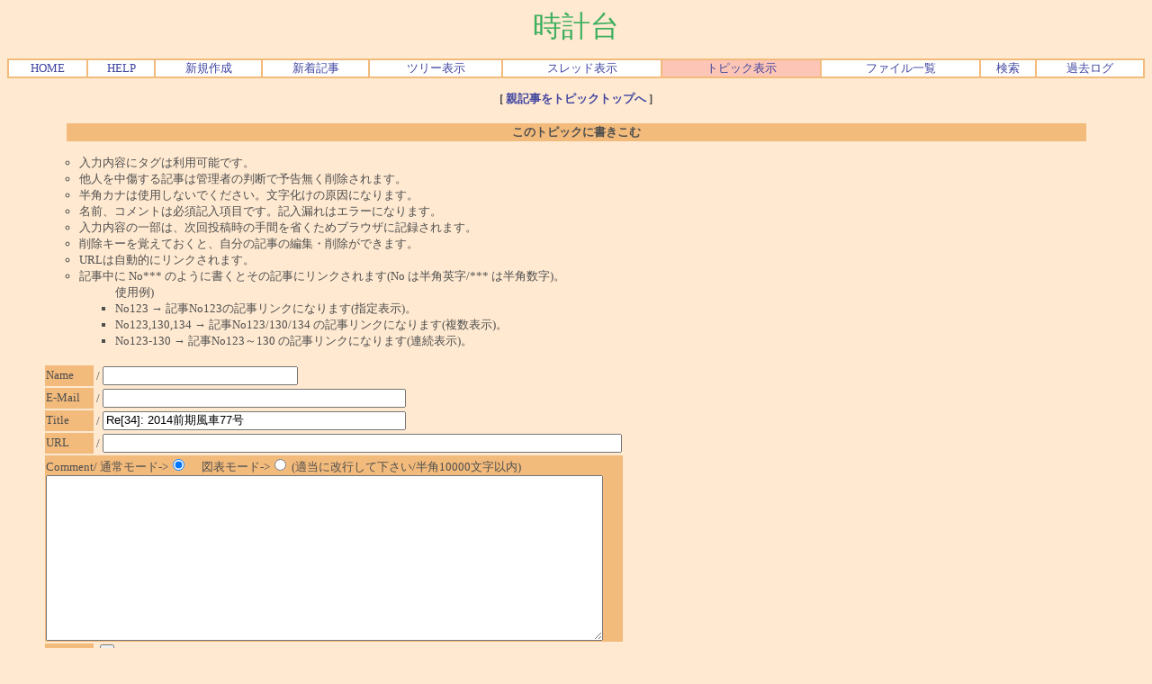

--- FILE ---
content_type: text/html; charset=UTF-8
request_url: http://s.kyoto-u-mk.org/cbbs/index.cgi?mode=al2&mo=10520&namber=7412&space=495&rev=1&page=0&In=1&no=0
body_size: 6121
content:
<html>
<head>
<meta http-equiv="Content-type" content="text/html; charset=UTF-8">

<STYLE TYPE="text/css">
<!--
a:link{    /* 未リンク */
	text-decoration:none;
}
a:visited{ /* 既リンク */
	text-decoration:none;
}
a:hover  { /* リンク中 */
	color:#F44646; text-decoration:underline;
}
body,td,th{/* 基本フォント&基本サイズ */
	font-family:"ＭＳ Ｐゴシック"; font-size:10pt;
}
tt{font-size:12pt;}/* ツリー罫線の文字サイズ */}
-->
</STYLE>



<!--Child Tree v8.92-->
<title>時計台 [One Topic All View / 風車小屋総合スレ / Page: 0]</title>
</head>
<body text=#4F4F4F link=#4146A0 vlink=#2D862B bgcolor=#FFE9D0>
<!--ヘッダ広告タグ挿入位置▽-->

<!--△ここまで-->
<center>
<span style="font-size:xx-large;color:#3DAF5F;font-family:Times New Roman;">時計台</span>
<p><table border=1 cellspacing=0 cellpadding=0 width=100% bordercolor=#F2BA7B><tr align=center bgcolor="#FFFFFF">
<td><a href="http://www.kyoto-u-mk.org/">HOME</a></td>
<td><a href="./index.cgi?mode=man&no=0">HELP</a></td>
<td><a href="./index.cgi?mode=new&no=0">新規作成</a></td>
<td><a href="./index.cgi?mode=n_w&no=0">新着記事</a></td>
<td><a href="./index.cgi?H=T&no=0">ツリー表示</a></td>
<td><a href="./index.cgi?mode=alk&no=0">スレッド表示</a></td>
<td bgcolor=#FDC5B5><a href="./index.cgi?H=F&no=0">トピック表示</a></td>
<td><a href="./index.cgi?mode=f_a&no=0">ファイル一覧</a></td>
<td><a href="./srch.cgi?no=0">検索</a></td>
<td><a href="./srch.cgi?mode=log&no=0">過去ログ</a></td>

</td></tr></table></p>
</center><center><b>[ <a href="./index.cgi?mode=al2&namber=7412&rev=0&no=0">親記事をトピックトップへ</a> ]</b><br><br>
<a name=F><table width="90%" align=center>
<tr><th bgcolor=#F2BA7B>このトピックに書きこむ</th></tr></table></a></center>
<form action="./index.cgi" method="POST" enctype="multipart/form-data"><ul><ul><li>入力内容にタグは利用可能です。</ul>
<ul>
<li>他人を中傷する記事は管理者の判断で予告無く削除されます。
<li>半角カナは使用しないでください。文字化けの原因になります。
<li>名前、コメントは必須記入項目です。記入漏れはエラーになります。
<li>入力内容の一部は、次回投稿時の手間を省くためブラウザに記録されます。
<li>削除キーを覚えておくと、自分の記事の編集・削除ができます。
<li>URLは自動的にリンクされます。
<li>記事中に No*** のように書くとその記事にリンクされます(No は半角英字/*** は半角数字)。
<ul>使用例)
<li>No123 → 記事No123の記事リンクになります(指定表示)。
<li>No123,130,134 → 記事No123/130/134 の記事リンクになります(複数表示)。
<li>No123-130 → 記事No123～130 の記事リンクになります(連続表示)。
</ul>
</ul>

<br><input type=hidden name=N value=14195>
<input type=hidden name=mode value=wri><input type=hidden name=type value=7412>
<input type=hidden name=kiji value=10520><input type=hidden name=space value=510>
<input type=hidden name=no value=0>
<table border=0>
<tr><td bgcolor=#F2BA7B>Name</td><td>/
<input type=text name="name" value="" size=25 maxlength=50></td></tr>
<tr><td bgcolor=#F2BA7B>E-Mail</td><td>/
<input type=text name="email" value="" size=40></td></tr>
<tr><td bgcolor=#F2BA7B>Title</td><td>/
<input type=text name="d_may" size=40 value="Re[34]: 2014前期風車77号"></td></tr>
<tr><td bgcolor=#F2BA7B>URL</td><td>/
<input type=text name="url" value="" size=70></td></tr>
<tr><td colspan=2 bgcolor=#F2BA7B>Comment/
通常モード-&gt;<input type=radio name=pre value=0 checked>　
図表モード-&gt;<input type=radio name=pre value=1>
(適当に改行して下さい/半角10000文字以内)<br>
<textarea name="comment" rows=12 cols=75 wrap=soft></textarea></td></tr>
<tr><td bgcolor=#F2BA7B>File</td><td>/<input type=file name=ups size=60><br>アップ可能拡張子=&gt;
/<b>.gif</b>/<b>.jpg</b>/<b>.jpeg</b>/<b>.png</b>/.txt/.lzh/.zip/.mid<br>
1) 太字の拡張子は画像として認識されます。<br>
2) 画像は初期状態で縮小サイズ250×250ピクセル以下で表示されます。<br>
3) 同名ファイルがある、またはファイル名が不適切な場合、<br>
　　ファイル名が自動変更されます。<br>
4) アップ可能ファイルサイズは1回<B>400KB</B>(1KB=1024Bytes)までです。<br>
5) ファイルアップ時はプレビューは利用できません。<br>
6) スレッド内の合計ファイルサイズ:[10/5000KB] <b>残り:[4990KB]</b>

<input type=hidden name=H value=F><tr><td bgcolor=#F2BA7B>削除キー</td><td>/
<input type=password name=delkey value="" size=8>
<small>(半角8文字以内)</small>
</td></tr>

<tr><td colspan=2 align=right>記事ソート/<select name="AgSg"><option value=1>上げる(age)<option value=0>下げる(sage)</select>
　
プレビュー/<input type=checkbox name=PV value=1>　
<input type=submit value=" 送 信 ">
<input type=reset value="リセット"></td></tr></table></form></ul><hr width="95%">
<center>
</center><ul>[ トピック内全76記事(1-20 表示) ]　
&lt;&lt;
<b>0</b>
| <a href="./index.cgi?mode=al2&namber=7412&page=20&rev=1&no=0">1</a>
| <a href="./index.cgi?mode=al2&namber=7412&page=40&rev=1&no=0">2</a>
| <a href="./index.cgi?mode=al2&namber=7412&page=60&rev=1&no=0">3</a>
<a href="./index.cgi?mode=al2&namber=7412&page=20&rev=1&no=0">&gt;&gt;</a><br></ul><center>
<a name="1"></a>
<table width=90% bgcolor=#FFFFFF border=0 bordercolor=#F2BA7B cellspacing=0><tr><td>
<table border=1 cellspacing=0 cellpadding=0 width=100% bordercolor=#F2BA7B>
<tr><td width=1% nowrap><b><font color="#EA3939">■14195</font></b> / inTopicNo.1)</td>
<td bgcolor=#F2BA7B>　<b><font color=#4F4F4F>風車小屋91号</font></b>
</td></tr></table><div align=right>&nbsp;&nbsp;<a href="#2">▼</a><a href="#1">■</a></div>
□投稿者/ 二心アマメ  <small>-(2021/07/14(Wed) 21:22:08) <br></small>
<ul><table><tr><td align=center></td><td><font color="#4F4F4F"><!--C-->前期風車の公的を募集します。締め切り8月12日<br><br>表紙　　あるも<br>裏表紙　二心アマメ<br>中表紙　水飴ウナギ<br><br>目次　(未定)<br>作者紹介　(未定)<br>編集後期　(未定) <br><br>ご協力よろしくお願いします。<br></td></tr></table></ul>
<div align=right></div></td></tr>
<tr><form action="./index.cgi" method=POST>
<td align=right><a href="./index.cgi?mode=al2&mo=14195&namber=7412&space=1125&rev=1&page=0&no=0#F"><b>引用返信</b></a>/<a href="./index.cgi?mode=al2&mo=14195&namber=7412&space=1125&rev=1&page=0&In=1&no=0#F"><b>返信</b></a>

<input type=hidden name=del value=14195><input type=hidden name=no value=0>

削除キー/<input type=password name=delkey size=8>
<select name=mode>
<option value=nam>編集
<option value=key>削除
</select>
<input type=submit value="送 信"></td></form></tr></table>

<a name="2"></a>
<table width=90% bgcolor=#FFFFFF border=0 bordercolor=#F2BA7B cellspacing=0><tr><td>
<table border=1 cellspacing=0 cellpadding=0 width=100% bordercolor=#F2BA7B>
<tr><td width=1% nowrap><b><font color="#EA3939">■14142</font></b> / inTopicNo.2)</td>
<td bgcolor=#F2BA7B>　<b><font color=#4F4F4F>Re[74]: 風車小屋90号</font></b>
</td></tr></table><div align=right><a href="#1">▲<a href="#3">▼<a href="#1">■</a></div>
□投稿者/ 二心アマメ  <small>-(2020/10/18(Sun) 20:30:57) <br></small>
<ul><table><tr><td align=center></td><td><font color="#4F4F4F"><!--C-->目次やります<br></td></tr></table></ul>
<div align=right></div></td></tr>
<tr><form action="./index.cgi" method=POST>
<td align=right><a href="./index.cgi?mode=al2&mo=14142&namber=7412&space=1110&rev=1&page=0&no=0#F"><b>引用返信</b></a>/<a href="./index.cgi?mode=al2&mo=14142&namber=7412&space=1110&rev=1&page=0&In=1&no=0#F"><b>返信</b></a>

<input type=hidden name=del value=14142><input type=hidden name=no value=0>

削除キー/<input type=password name=delkey size=8>
<select name=mode>
<option value=nam>編集
<option value=key>削除
</select>
<input type=submit value="送 信"></td></form></tr></table>

<a name="3"></a>
<table width=90% bgcolor=#FFFFFF border=0 bordercolor=#F2BA7B cellspacing=0><tr><td>
<table border=1 cellspacing=0 cellpadding=0 width=100% bordercolor=#F2BA7B>
<tr><td width=1% nowrap><b><font color="#EA3939">■14140</font></b> / inTopicNo.3)</td>
<td bgcolor=#F2BA7B>　<b><font color=#4F4F4F>Re[73]: 風車小屋90号</font></b>
</td></tr></table><div align=right><a href="#2">▲<a href="#4">▼<a href="#1">■</a></div>
□投稿者/ つや  <small>-(2020/10/12(Mon) 15:17:02) <br></small>
<ul><table><tr><td align=center></td><td><font color="#4F4F4F"><!--C-->後期風車の公的募集です。<br><br>風車小屋90号:締切12月4日(金)<br>《カラー》<br>表紙…つや<br>裏表紙…<br><br>《白黒》<br>中表紙…水飴ウナギ<br>目次(見開き2p)…<br>作者紹介扉…<br>編集後記…<br>(敬称略）<br><br>ご協力よろしくお願いします。<br><br></td></tr></table></ul>
<div align=right></div></td></tr>
<tr><form action="./index.cgi" method=POST>
<td align=right><a href="./index.cgi?mode=al2&mo=14140&namber=7412&space=1095&rev=1&page=0&no=0#F"><b>引用返信</b></a>/<a href="./index.cgi?mode=al2&mo=14140&namber=7412&space=1095&rev=1&page=0&In=1&no=0#F"><b>返信</b></a>

<input type=hidden name=del value=14140><input type=hidden name=no value=0>

削除キー/<input type=password name=delkey size=8>
<select name=mode>
<option value=nam>編集
<option value=key>削除
</select>
<input type=submit value="送 信"></td></form></tr></table>

<a name="4"></a>
<table width=90% bgcolor=#FFFFFF border=0 bordercolor=#F2BA7B cellspacing=0><tr><td>
<table border=1 cellspacing=0 cellpadding=0 width=100% bordercolor=#F2BA7B>
<tr><td width=1% nowrap><b><font color="#EA3939">■14112</font></b> / inTopicNo.4)</td>
<td bgcolor=#F2BA7B>　<b><font color=#4F4F4F>Re[72]: 風車小屋89号</font></b>
</td></tr></table><div align=right><a href="#3">▲<a href="#5">▼<a href="#1">■</a></div>
□投稿者/ つや  <small>-(2020/06/16(Tue) 20:46:39) <br></small>
<ul><table><tr><td align=center></td><td><font color="#4F4F4F"><!--C-->目次は川上草魚先生に担当していただくことになりました。ありがとうございます。<br></td></tr></table></ul>
<div align=right></div></td></tr>
<tr><form action="./index.cgi" method=POST>
<td align=right><a href="./index.cgi?mode=al2&mo=14112&namber=7412&space=1080&rev=1&page=0&no=0#F"><b>引用返信</b></a>/<a href="./index.cgi?mode=al2&mo=14112&namber=7412&space=1080&rev=1&page=0&In=1&no=0#F"><b>返信</b></a>

<input type=hidden name=del value=14112><input type=hidden name=no value=0>

削除キー/<input type=password name=delkey size=8>
<select name=mode>
<option value=nam>編集
<option value=key>削除
</select>
<input type=submit value="送 信"></td></form></tr></table>

<a name="5"></a>
<table width=90% bgcolor=#FFFFFF border=0 bordercolor=#F2BA7B cellspacing=0><tr><td>
<table border=1 cellspacing=0 cellpadding=0 width=100% bordercolor=#F2BA7B>
<tr><td width=1% nowrap><b><font color="#EA3939">■14109</font></b> / inTopicNo.5)</td>
<td bgcolor=#F2BA7B>　<b><font color=#4F4F4F>Re[71]: 風車小屋89号</font></b>
</td></tr></table><div align=right><a href="#4">▲<a href="#6">▼<a href="#1">■</a></div>
□投稿者/ つや  <small>-(2020/06/04(Thu) 09:22:50) <br></small>
<ul><table><tr><td align=center></td><td><font color="#4F4F4F"><!--C-->前期風車の公的募集です。大方幹部で埋まりましたが、目次が残っておりますのでご協力ください。<br><br>風車小屋89号:締切7月9日(木)<br>《カラー》<br>表紙…Mugcup<br>裏表紙…つや<br>《白黒》<br>中表紙…水飴ウナギ<br>目次(見開き2p)…<br>作者紹介扉…二心アマメ<br>編集後記…あるも<br>(敬称略)<br><br>お忙しいとは思いますがよろしくお願いします。<br><br></td></tr></table></ul>
<div align=right></div></td></tr>
<tr><form action="./index.cgi" method=POST>
<td align=right><a href="./index.cgi?mode=al2&mo=14109&namber=7412&space=1065&rev=1&page=0&no=0#F"><b>引用返信</b></a>/<a href="./index.cgi?mode=al2&mo=14109&namber=7412&space=1065&rev=1&page=0&In=1&no=0#F"><b>返信</b></a>

<input type=hidden name=del value=14109><input type=hidden name=no value=0>

削除キー/<input type=password name=delkey size=8>
<select name=mode>
<option value=nam>編集
<option value=key>削除
</select>
<input type=submit value="送 信"></td></form></tr></table>

<a name="6"></a>
<table width=90% bgcolor=#FFFFFF border=0 bordercolor=#F2BA7B cellspacing=0><tr><td>
<table border=1 cellspacing=0 cellpadding=0 width=100% bordercolor=#F2BA7B>
<tr><td width=1% nowrap><b><font color="#EA3939">■13920</font></b> / inTopicNo.6)</td>
<td bgcolor=#F2BA7B>　<b><font color=#4F4F4F>風車小屋88号</font></b>
</td></tr></table><div align=right><a href="#5">▲<a href="#7">▼<a href="#1">■</a></div>
□投稿者/ みっり  <small>-(2019/10/23(Wed) 21:54:50) <br></small>
<ul><table><tr><td align=center></td><td><font color="#4F4F4F"><!--C-->前期風車88号<br>締切は10月31日(木)です。<br><br>《カラー》<br>表紙…塩<br>裏表紙…光るるる<br>《白黒》<br>中表紙…みっり<br>目次(見開き2p)...りあん<br>作者紹介扉...ほたて<br>編集後記...りあん<br>(敬称略)<br><br>よろしくお願いします！<br></td></tr></table></ul>
<div align=right></div></td></tr>
<tr><form action="./index.cgi" method=POST>
<td align=right><a href="./index.cgi?mode=al2&mo=13920&namber=7412&space=1050&rev=1&page=0&no=0#F"><b>引用返信</b></a>/<a href="./index.cgi?mode=al2&mo=13920&namber=7412&space=1050&rev=1&page=0&In=1&no=0#F"><b>返信</b></a>

<input type=hidden name=del value=13920><input type=hidden name=no value=0>

削除キー/<input type=password name=delkey size=8>
<select name=mode>
<option value=nam>編集
<option value=key>削除
</select>
<input type=submit value="送 信"></td></form></tr></table>

<a name="7"></a>
<table width=90% bgcolor=#FFFFFF border=0 bordercolor=#F2BA7B cellspacing=0><tr><td>
<table border=1 cellspacing=0 cellpadding=0 width=100% bordercolor=#F2BA7B>
<tr><td width=1% nowrap><b><font color="#EA3939">■13807</font></b> / inTopicNo.7)</td>
<td bgcolor=#F2BA7B>　<b><font color=#4F4F4F>Re[69]: 風車小屋87号</font></b>
</td></tr></table><div align=right><a href="#6">▲<a href="#8">▼<a href="#1">■</a></div>
□投稿者/ 光るるる  <small>-(2019/05/23(Thu) 07:06:52) <br></small>
<ul><table><tr><td align=center></td><td><font color="#4F4F4F"><!--C-->前期風車87号<br>締切は6月20日(木)です。<br><br>《カラー》<br>表紙…塩<br>裏表紙…ほたて<br>《白黒》<br>中表紙…うんきゅう<br>目次(見開き2p)...光るるる<br>作者紹介扉...みっり<br>編集後記...あんり<br>(敬称略)<br><br>よろしくお願いします！<br></td></tr></table></ul>
<div align=right></div></td></tr>
<tr><form action="./index.cgi" method=POST>
<td align=right><a href="./index.cgi?mode=al2&mo=13807&namber=7412&space=1035&rev=1&page=0&no=0#F"><b>引用返信</b></a>/<a href="./index.cgi?mode=al2&mo=13807&namber=7412&space=1035&rev=1&page=0&In=1&no=0#F"><b>返信</b></a>

<input type=hidden name=del value=13807><input type=hidden name=no value=0>

削除キー/<input type=password name=delkey size=8>
<select name=mode>
<option value=nam>編集
<option value=key>削除
</select>
<input type=submit value="送 信"></td></form></tr></table>

<a name="8"></a>
<table width=90% bgcolor=#FFFFFF border=0 bordercolor=#F2BA7B cellspacing=0><tr><td>
<table border=1 cellspacing=0 cellpadding=0 width=100% bordercolor=#F2BA7B>
<tr><td width=1% nowrap><b><font color="#EA3939">■13514</font></b> / inTopicNo.8)</td>
<td bgcolor=#F2BA7B>　<b><font color=#4F4F4F>Re[68]: 風車小屋86号</font></b>
</td></tr></table><div align=right><a href="#7">▲<a href="#9">▼<a href="#1">■</a></div>
□投稿者/ 翡翠  <small>-(2018/10/24(Wed) 18:02:07) <br></small>
<ul><table><tr><td align=center></td><td><font color="#4F4F4F"><!--C-->全て埋まりました！ご協力本当にありがとうございます<br><br>風車小屋86号:締切11月1日(木)<br>《カラー》<br>表紙…翡翠<br>裏表紙…靴磨きハリー<br>《白黒》<br>中表紙…川上草魚<br>目次(見開き2p)…りあん<br>作者紹介扉…三瓶太<br>編集後記…堀<br>(敬称略)<br><br>よろしくお願いします！<br></td></tr></table></ul>
<div align=right></div></td></tr>
<tr><form action="./index.cgi" method=POST>
<td align=right><a href="./index.cgi?mode=al2&mo=13514&namber=7412&space=1020&rev=1&page=0&no=0#F"><b>引用返信</b></a>/<a href="./index.cgi?mode=al2&mo=13514&namber=7412&space=1020&rev=1&page=0&In=1&no=0#F"><b>返信</b></a>

<input type=hidden name=del value=13514><input type=hidden name=no value=0>

削除キー/<input type=password name=delkey size=8>
<select name=mode>
<option value=nam>編集
<option value=key>削除
</select>
<input type=submit value="送 信"></td></form></tr></table>

<a name="9"></a>
<table width=90% bgcolor=#FFFFFF border=0 bordercolor=#F2BA7B cellspacing=0><tr><td>
<table border=1 cellspacing=0 cellpadding=0 width=100% bordercolor=#F2BA7B>
<tr><td width=1% nowrap><b><font color="#EA3939">■13513</font></b> / inTopicNo.9)</td>
<td bgcolor=#F2BA7B>　<b><font color=#4F4F4F>Re[67]: 風車小屋86号</font></b>
</td></tr></table><div align=right><a href="#8">▲<a href="#10">▼<a href="#1">■</a></div>
□投稿者/ りあん  <small>-(2018/10/24(Wed) 17:42:14) <br></small>
<ul><table><tr><td align=center></td><td><font color="#4F4F4F"><!--C-->目次やります。<br></td></tr></table></ul>
<div align=right></div></td></tr>
<tr><form action="./index.cgi" method=POST>
<td align=right><a href="./index.cgi?mode=al2&mo=13513&namber=7412&space=1005&rev=1&page=0&no=0#F"><b>引用返信</b></a>/<a href="./index.cgi?mode=al2&mo=13513&namber=7412&space=1005&rev=1&page=0&In=1&no=0#F"><b>返信</b></a>

<input type=hidden name=del value=13513><input type=hidden name=no value=0>

削除キー/<input type=password name=delkey size=8>
<select name=mode>
<option value=nam>編集
<option value=key>削除
</select>
<input type=submit value="送 信"></td></form></tr></table>

<a name="10"></a>
<table width=90% bgcolor=#FFFFFF border=0 bordercolor=#F2BA7B cellspacing=0><tr><td>
<table border=1 cellspacing=0 cellpadding=0 width=100% bordercolor=#F2BA7B>
<tr><td width=1% nowrap><b><font color="#EA3939">■13482</font></b> / inTopicNo.10)</td>
<td bgcolor=#F2BA7B>　<b><font color=#4F4F4F>Re[66]: 風車小屋86号</font></b>
</td></tr></table><div align=right><a href="#9">▲<a href="#11">▼<a href="#1">■</a></div>
□投稿者/ 翡翠  <small>-(2018/09/24(Mon) 14:39:06) <br></small>
<ul><table><tr><td align=center></td><td><font color="#4F4F4F"><!--C-->あと目次だけになりました。是非ご参加ください！<br><br>風車小屋86号:締切11月1日(木)<br>《カラー》<br>表紙…翡翠<br>裏表紙…靴磨きハリー<br>《白黒》<br>中表紙…川上草魚<br>目次(見開き2p)…<br>作者紹介扉…三瓶太<br>編集後記…堀<br>(敬称略)<br><br>よろしくお願いします。<br></td></tr></table></ul>
<div align=right></div></td></tr>
<tr><form action="./index.cgi" method=POST>
<td align=right><a href="./index.cgi?mode=al2&mo=13482&namber=7412&space=990&rev=1&page=0&no=0#F"><b>引用返信</b></a>/<a href="./index.cgi?mode=al2&mo=13482&namber=7412&space=990&rev=1&page=0&In=1&no=0#F"><b>返信</b></a>

<input type=hidden name=del value=13482><input type=hidden name=no value=0>

削除キー/<input type=password name=delkey size=8>
<select name=mode>
<option value=nam>編集
<option value=key>削除
</select>
<input type=submit value="送 信"></td></form></tr></table>

<a name="11"></a>
<table width=90% bgcolor=#FFFFFF border=0 bordercolor=#F2BA7B cellspacing=0><tr><td>
<table border=1 cellspacing=0 cellpadding=0 width=100% bordercolor=#F2BA7B>
<tr><td width=1% nowrap><b><font color="#EA3939">■13478</font></b> / inTopicNo.11)</td>
<td bgcolor=#F2BA7B>　<b><font color=#4F4F4F>風車小屋86号</font></b>
</td></tr></table><div align=right><a href="#10">▲<a href="#12">▼<a href="#1">■</a></div>
□投稿者/ 翡翠  <small>-(2018/09/22(Sat) 17:43:55) <br></small>
<ul><table><tr><td align=center></td><td><font color="#4F4F4F"><!--C-->後期風車の公的を募集します。目次と編集後記が現状空いておりますのでご協力ください。新入の方大歓迎です！<br><br>風車小屋86号:締切11月1日(木)<br>《カラー》<br>表紙…翡翠<br>裏表紙…靴磨きハリー<br>《白黒》<br>中表紙…川上草魚<br>目次(見開き2p)…<br>作者紹介扉…三瓶太<br>編集後記…<br>(敬称略)<br><br>よろしくお願いします。<br></td></tr></table></ul>
<div align=right></div></td></tr>
<tr><form action="./index.cgi" method=POST>
<td align=right><a href="./index.cgi?mode=al2&mo=13478&namber=7412&space=975&rev=1&page=0&no=0#F"><b>引用返信</b></a>/<a href="./index.cgi?mode=al2&mo=13478&namber=7412&space=975&rev=1&page=0&In=1&no=0#F"><b>返信</b></a>

<input type=hidden name=del value=13478><input type=hidden name=no value=0>

削除キー/<input type=password name=delkey size=8>
<select name=mode>
<option value=nam>編集
<option value=key>削除
</select>
<input type=submit value="送 信"></td></form></tr></table>

<a name="12"></a>
<table width=90% bgcolor=#FFFFFF border=0 bordercolor=#F2BA7B cellspacing=0><tr><td>
<table border=1 cellspacing=0 cellpadding=0 width=100% bordercolor=#F2BA7B>
<tr><td width=1% nowrap><b><font color="#EA3939">■13332</font></b> / inTopicNo.12)</td>
<td bgcolor=#F2BA7B>　<b><font color=#4F4F4F>Re[64]: 風車小屋85号</font></b>
</td></tr></table><div align=right><a href="#11">▲<a href="#13">▼<a href="#1">■</a></div>
□投稿者/ 翡翠  <small>-(2018/05/31(Thu) 20:52:51) <br></small>
<ul><table><tr><td align=center></td><td><font color="#4F4F4F"><!--C-->無事埋まりました、ありがとうございます！<br><br>風車小屋85号:締切6月21日(木)<br>《カラー》<br>表紙…川上草魚<br>裏表紙…三瓶太<br>《白黒》<br>中表紙…翡翠<br>目次(見開き2p)…靴磨きハリー<br>作者紹介扉…堀<br>編集後記…BAURAU<br>(敬称略)<br><br>よろしくお願いします。<br></td></tr></table></ul>
<div align=right></div></td></tr>
<tr><form action="./index.cgi" method=POST>
<td align=right><a href="./index.cgi?mode=al2&mo=13332&namber=7412&space=960&rev=1&page=0&no=0#F"><b>引用返信</b></a>/<a href="./index.cgi?mode=al2&mo=13332&namber=7412&space=960&rev=1&page=0&In=1&no=0#F"><b>返信</b></a>

<input type=hidden name=del value=13332><input type=hidden name=no value=0>

削除キー/<input type=password name=delkey size=8>
<select name=mode>
<option value=nam>編集
<option value=key>削除
</select>
<input type=submit value="送 信"></td></form></tr></table>

<a name="13"></a>
<table width=90% bgcolor=#FFFFFF border=0 bordercolor=#F2BA7B cellspacing=0><tr><td>
<table border=1 cellspacing=0 cellpadding=0 width=100% bordercolor=#F2BA7B>
<tr><td width=1% nowrap><b><font color="#EA3939">■13330</font></b> / inTopicNo.13)</td>
<td bgcolor=#F2BA7B>　<b><font color=#4F4F4F>Re[63]: 風車小屋85号</font></b>
</td></tr></table><div align=right><a href="#12">▲<a href="#14">▼<a href="#1">■</a></div>
□投稿者/ ほり  <small>-(2018/05/28(Mon) 15:09:46) <br></small>
<ul><table><tr><td align=center></td><td><font color="#4F4F4F"><!--C-->じゃあ幹部だし作者紹介絵やるか<br></td></tr></table></ul>
<div align=right></div></td></tr>
<tr><form action="./index.cgi" method=POST>
<td align=right><a href="./index.cgi?mode=al2&mo=13330&namber=7412&space=945&rev=1&page=0&no=0#F"><b>引用返信</b></a>/<a href="./index.cgi?mode=al2&mo=13330&namber=7412&space=945&rev=1&page=0&In=1&no=0#F"><b>返信</b></a>

<input type=hidden name=del value=13330><input type=hidden name=no value=0>

削除キー/<input type=password name=delkey size=8>
<select name=mode>
<option value=nam>編集
<option value=key>削除
</select>
<input type=submit value="送 信"></td></form></tr></table>

<a name="14"></a>
<table width=90% bgcolor=#FFFFFF border=0 bordercolor=#F2BA7B cellspacing=0><tr><td>
<table border=1 cellspacing=0 cellpadding=0 width=100% bordercolor=#F2BA7B>
<tr><td width=1% nowrap><b><font color="#EA3939">■13329</font></b> / inTopicNo.14)</td>
<td bgcolor=#F2BA7B>　<b><font color=#4F4F4F>Re[62]: 風車小屋85号</font></b>
</td></tr></table><div align=right><a href="#13">▲<a href="#15">▼<a href="#1">■</a></div>
□投稿者/ BAURAU  <small>-(2018/05/27(Sun) 10:50:25) <br></small>
<ul><table><tr><td align=center></td><td><font color="#4F4F4F"><!--C-->編集後記、他にいなければやる<br></td></tr></table></ul>
<div align=right></div></td></tr>
<tr><form action="./index.cgi" method=POST>
<td align=right><a href="./index.cgi?mode=al2&mo=13329&namber=7412&space=930&rev=1&page=0&no=0#F"><b>引用返信</b></a>/<a href="./index.cgi?mode=al2&mo=13329&namber=7412&space=930&rev=1&page=0&In=1&no=0#F"><b>返信</b></a>

<input type=hidden name=del value=13329><input type=hidden name=no value=0>

削除キー/<input type=password name=delkey size=8>
<select name=mode>
<option value=nam>編集
<option value=key>削除
</select>
<input type=submit value="送 信"></td></form></tr></table>

<a name="15"></a>
<table width=90% bgcolor=#FFFFFF border=0 bordercolor=#F2BA7B cellspacing=0><tr><td>
<table border=1 cellspacing=0 cellpadding=0 width=100% bordercolor=#F2BA7B>
<tr><td width=1% nowrap><b><font color="#EA3939">■13328</font></b> / inTopicNo.15)</td>
<td bgcolor=#F2BA7B>　<b><font color=#4F4F4F>風車小屋85号</font></b>
</td></tr></table><div align=right><a href="#14">▲<a href="#16">▼<a href="#1">■</a></div>
□投稿者/ 翡翠  <small>-(2018/05/24(Thu) 20:57:14) <br></small>
<ul><table><tr><td align=center></td><td><font color="#4F4F4F"><!--C-->前期風車の公的を募集します。幹部である程度決めたのですが、作者紹介扉と編集後記が現状空いていますので是非ご参加ください。新入さんも大歓迎です！<br><br>風車小屋85号:締切6月21日(木)<br>《カラー》<br>表紙…川上草魚<br>裏表紙…三瓶太<br>《白黒》<br>中表紙…翡翠<br>目次(見開き2p)…靴磨きハリー<br>作者紹介扉…<br>編集後記…<br>(敬称略)<br><br>よろしくお願いします。<br></td></tr></table></ul>
<div align=right></div></td></tr>
<tr><form action="./index.cgi" method=POST>
<td align=right><a href="./index.cgi?mode=al2&mo=13328&namber=7412&space=915&rev=1&page=0&no=0#F"><b>引用返信</b></a>/<a href="./index.cgi?mode=al2&mo=13328&namber=7412&space=915&rev=1&page=0&In=1&no=0#F"><b>返信</b></a>

<input type=hidden name=del value=13328><input type=hidden name=no value=0>

削除キー/<input type=password name=delkey size=8>
<select name=mode>
<option value=nam>編集
<option value=key>削除
</select>
<input type=submit value="送 信"></td></form></tr></table>

<a name="16"></a>
<table width=90% bgcolor=#FFFFFF border=0 bordercolor=#F2BA7B cellspacing=0><tr><td>
<table border=1 cellspacing=0 cellpadding=0 width=100% bordercolor=#F2BA7B>
<tr><td width=1% nowrap><b><font color="#EA3939">■12984</font></b> / inTopicNo.16)</td>
<td bgcolor=#F2BA7B>　<b><font color=#4F4F4F>Re[60]: 風車小屋84号</font></b>
</td></tr></table><div align=right><a href="#15">▲<a href="#17">▼<a href="#1">■</a></div>
□投稿者/ さつし  <small>-(2017/10/26(Thu) 22:53:20) <br></small>
<ul><table><tr><td align=center></td><td><font color="#4F4F4F"><!--C-->無事埋まりました。ありがとうございます<br><br>《カラー》<br>表紙…RAU<br>裏表紙…N≥<br>《白黒》<br>中表紙…碓氷さつし<br>目次(見開き2p)…美音<br>作者紹介扉…靴磨きハリー<br>編集後記…大林茂<br>(敬称略)<br><br>〆切は来週11・2（木）です。よろしくお願いします〜<br></td></tr></table></ul>
<div align=right></div></td></tr>
<tr><form action="./index.cgi" method=POST>
<td align=right><a href="./index.cgi?mode=al2&mo=12984&namber=7412&space=900&rev=1&page=0&no=0#F"><b>引用返信</b></a>/<a href="./index.cgi?mode=al2&mo=12984&namber=7412&space=900&rev=1&page=0&In=1&no=0#F"><b>返信</b></a>

<input type=hidden name=del value=12984><input type=hidden name=no value=0>

削除キー/<input type=password name=delkey size=8>
<select name=mode>
<option value=nam>編集
<option value=key>削除
</select>
<input type=submit value="送 信"></td></form></tr></table>

<a name="17"></a>
<table width=90% bgcolor=#FFFFFF border=0 bordercolor=#F2BA7B cellspacing=0><tr><td>
<table border=1 cellspacing=0 cellpadding=0 width=100% bordercolor=#F2BA7B>
<tr><td width=1% nowrap><b><font color="#EA3939">■12960</font></b> / inTopicNo.17)</td>
<td bgcolor=#F2BA7B>　<b><font color=#4F4F4F>Re[59]: 風車小屋84号</font></b>
</td></tr></table><div align=right><a href="#16">▲<a href="#18">▼<a href="#1">■</a></div>
□投稿者/ さつし  <small>-(2017/10/17(Tue) 19:15:26) <br></small>
<ul><table><tr><td align=center></td><td><font color="#4F4F4F"><!--C-->《カラー》<br>表紙…RAU<br>裏表紙…N≥<br>《白黒》<br>中表紙…碓氷さつし<br>目次(見開き2p)…<br>作者紹介扉…靴磨きハリー<br>編集後記…<br>(敬称略)<br><br>あと目次と編集後記残ってます。〆切は2週間位後の10・2(木)ですのでどんどんどうぞ<br></td></tr></table></ul>
<div align=right></div></td></tr>
<tr><form action="./index.cgi" method=POST>
<td align=right><a href="./index.cgi?mode=al2&mo=12960&namber=7412&space=885&rev=1&page=0&no=0#F"><b>引用返信</b></a>/<a href="./index.cgi?mode=al2&mo=12960&namber=7412&space=885&rev=1&page=0&In=1&no=0#F"><b>返信</b></a>

<input type=hidden name=del value=12960><input type=hidden name=no value=0>

削除キー/<input type=password name=delkey size=8>
<select name=mode>
<option value=nam>編集
<option value=key>削除
</select>
<input type=submit value="送 信"></td></form></tr></table>

<a name="18"></a>
<table width=90% bgcolor=#FFFFFF border=0 bordercolor=#F2BA7B cellspacing=0><tr><td>
<table border=1 cellspacing=0 cellpadding=0 width=100% bordercolor=#F2BA7B>
<tr><td width=1% nowrap><b><font color="#EA3939">■12959</font></b> / inTopicNo.18)</td>
<td bgcolor=#F2BA7B>　<b><font color=#4F4F4F>Re[58]: 風車小屋84号</font></b>
</td></tr></table><div align=right><a href="#17">▲<a href="#19">▼<a href="#1">■</a></div>
□投稿者/ 靴磨きハリー  <small>-(2017/10/16(Mon) 18:42:11) <br></small>
<ul><table><tr><td align=center></td><td><font color="#4F4F4F"><!--C-->作者紹介扉やります<br><br></td></tr></table></ul>
<div align=right></div></td></tr>
<tr><form action="./index.cgi" method=POST>
<td align=right><a href="./index.cgi?mode=al2&mo=12959&namber=7412&space=870&rev=1&page=0&no=0#F"><b>引用返信</b></a>/<a href="./index.cgi?mode=al2&mo=12959&namber=7412&space=870&rev=1&page=0&In=1&no=0#F"><b>返信</b></a>

<input type=hidden name=del value=12959><input type=hidden name=no value=0>

削除キー/<input type=password name=delkey size=8>
<select name=mode>
<option value=nam>編集
<option value=key>削除
</select>
<input type=submit value="送 信"></td></form></tr></table>

<a name="19"></a>
<table width=90% bgcolor=#FFFFFF border=0 bordercolor=#F2BA7B cellspacing=0><tr><td>
<table border=1 cellspacing=0 cellpadding=0 width=100% bordercolor=#F2BA7B>
<tr><td width=1% nowrap><b><font color="#EA3939">■12933</font></b> / inTopicNo.19)</td>
<td bgcolor=#F2BA7B>　<b><font color=#4F4F4F>風車小屋84号</font></b>
</td></tr></table><div align=right><a href="#18">▲<a href="#20">▼<a href="#1">■</a></div>
□投稿者/ さつし  <small>-(2017/10/02(Mon) 16:38:45) <br></small>
<ul><table><tr><td align=center></td><td><font color="#4F4F4F"><!--C-->すっかり忘れてた！　誠に申し訳ありません<br><br>《カラー》<br>表紙…RAU<br>裏表紙…N≥<br>《白黒》<br>中表紙…碓氷さつし<br>目次(見開き2p)…<br>作者紹介扉…<br>編集後記…<br>(敬称略)<br>てなわけでモノクロ公的ガラガラです。特に1回生の方！いかがでしょうか！！よろしくお願いいたします〜<br></td></tr></table></ul>
<div align=right></div></td></tr>
<tr><form action="./index.cgi" method=POST>
<td align=right><a href="./index.cgi?mode=al2&mo=12933&namber=7412&space=855&rev=1&page=0&no=0#F"><b>引用返信</b></a>/<a href="./index.cgi?mode=al2&mo=12933&namber=7412&space=855&rev=1&page=0&In=1&no=0#F"><b>返信</b></a>

<input type=hidden name=del value=12933><input type=hidden name=no value=0>

削除キー/<input type=password name=delkey size=8>
<select name=mode>
<option value=nam>編集
<option value=key>削除
</select>
<input type=submit value="送 信"></td></form></tr></table>

<a name="20"></a>
<table width=90% bgcolor=#FFFFFF border=0 bordercolor=#F2BA7B cellspacing=0><tr><td>
<table border=1 cellspacing=0 cellpadding=0 width=100% bordercolor=#F2BA7B>
<tr><td width=1% nowrap><b><font color="#EA3939">■12792</font></b> / inTopicNo.20)</td>
<td bgcolor=#F2BA7B>　<b><font color=#4F4F4F>Re[56]: JASRAC関係</font></b>
</td></tr></table><div align=right><a href="#19">▲</a>　<a href="#1">■</a></div>
□投稿者/ 川上草魚  <small>-(2017/06/14(Wed) 14:54:30) <br></small>
<ul><table><tr><td align=center></td><td><font color="#4F4F4F"><!--C-->風車小屋83号に出す原稿でJASRACの許可を取ろうとしているのですが、僕個人名義で許可を取るべきでしょうか、それとも漫研の団体単位でとるべきでしょうか。<br>漫研の団体としての利用者コード（アカウント）を取ってしまえばこれ以降漫研者が許可を取ろうとするとき手続きがぐっと楽になるらしいです。<br></td></tr></table></ul>
<div align=right></div></td></tr>
<tr><form action="./index.cgi" method=POST>
<td align=right><a href="./index.cgi?mode=al2&mo=12792&namber=7412&space=840&rev=1&page=0&no=0#F"><b>引用返信</b></a>/<a href="./index.cgi?mode=al2&mo=12792&namber=7412&space=840&rev=1&page=0&In=1&no=0#F"><b>返信</b></a>

<input type=hidden name=del value=12792><input type=hidden name=no value=0>

削除キー/<input type=password name=delkey size=8>
<select name=mode>
<option value=nam>編集
<option value=key>削除
</select>
<input type=submit value="送 信"></td></form></tr></table>

</center><ul><a href="./index.cgi?mode=all&namber=7412&space=0&type=0&no=0"><img src="file/all.gif" height=15 width=15 border=0 alt="All"> このトピックをツリーで一括表示</a></ul>
<center><hr width="90%"><b>
<a href="./index.cgi?mode=al2&namber=7412&page=20&rev=1&no=0">次の20件＞</a>
</b><br><br>トピック内ページ移動 / &lt;&lt;
<b>0</b>
| <a href="./index.cgi?mode=al2&namber=7412&page=20&rev=1&no=0">1</a>
| <a href="./index.cgi?mode=al2&namber=7412&page=40&rev=1&no=0">2</a>
| <a href="./index.cgi?mode=al2&namber=7412&page=60&rev=1&no=0">3</a>
<a href="./index.cgi?mode=al2&namber=7412&page=20&rev=1&no=0">&gt;&gt;</a><div align=right><form action="./index.cgi" method=POST><input type=hidden name=no value=0>

Mode/<select name=mode><option value=del>通常管理<option value=ent>表示許可</select>　
Pass/<input type=password name=pass size=6><input type=submit value="管理用"></form></div><br>
<center><p><table border=1 cellspacing=0 cellpadding=0 width=100% bordercolor=#F2BA7B><tr align=center bgcolor="#FFFFFF">
<td><a href="http://www.kyoto-u-mk.org/">HOME</a></td>
<td><a href="./index.cgi?mode=man&no=0">HELP</a></td>
<td><a href="./index.cgi?mode=new&no=0">新規作成</a></td>
<td><a href="./index.cgi?mode=n_w&no=0">新着記事</a></td>
<td><a href="./index.cgi?H=T&no=0">ツリー表示</a></td>
<td><a href="./index.cgi?mode=alk&no=0">スレッド表示</a></td>
<td bgcolor=#FDC5B5><a href="./index.cgi?H=F&no=0">トピック表示</a></td>
<td><a href="./index.cgi?mode=f_a&no=0">ファイル一覧</a></td>
<td><a href="./srch.cgi?no=0">検索</a></td>
<td><a href="./srch.cgi?mode=log&no=0">過去ログ</a></td>

</td></tr></table></p>

<!--著作権表示 削除不可-->
- <a href="http://www.cj-c.com/" target=_blank>Child Tree</a> -<br>
<!--フッタ広告タグ挿入位置▽-->

<!--△ここまで-->
</center>
</body></html>
